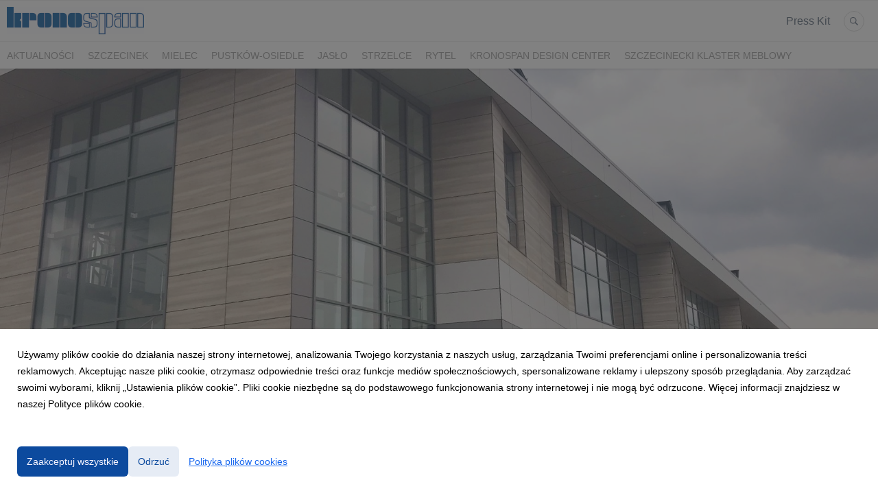

--- FILE ---
content_type: text/html; charset=utf-8
request_url: https://biuroprasowe.kronospan.pl/33309-centrum-badawczo-rozwojowe-kronospanu-otwarte
body_size: 9809
content:
<!DOCTYPE html>
<html lang="pl">
<head>
  <meta charset="utf-8">
  

  <meta content="summary" name="twitter:card" /><meta content="index, follow" name="robots" /><title>Centrum Badawczo - Rozwojowe Kronospanu otwarte</title><meta content="Centrum Badawczo - Rozwojowe Kronospanu otwarte" property="og:title" /><meta content="Centrum Badawczo - Rozwojowe Kronospanu otwarte" name="twitter:title" /><meta content="Aby podnieść innowacyjność i umocnić przewagę technologiczną, Kronospan wybudował w Szczecinku Centrum Badawczo - Rozwojowe. Uroczyste otwarcie obiektu miało miejsce 7. czerwca 2018 r., w czasie dorocznych targów Hausmesse." name="description" /><meta content="Aby podnieść innowacyjność i umocnić przewagę technologiczną, Kronospan wybudował w Szczecinku Centrum Badawczo - Rozwojowe. Uroczyste otwarcie obiektu miało miejsce 7. czerwca 2018 r., w czasie dorocznych targów Hausmesse." property="og:description" /><meta content="Aby podnieść innowacyjność i umocnić przewagę technologiczną, Kronospan wybudował w Szczecinku Centrum Badawczo - Rozwojowe. Uroczyste otwarcie obiektu miało miejsce 7. czerwca 2018 r., w czasie dorocznych targów Hausmesse." name="twitter:description" /><meta content="https://prowly-prod.s3.eu-west-1.amazonaws.com/uploads/landing_page/template_background/33309/large_CBR_budynek_z_zewnatrz.jpg" property="og:image" /><meta content="https://prowly-prod.s3.eu-west-1.amazonaws.com/uploads/landing_page/template_background/33309/large_CBR_budynek_z_zewnatrz.jpg" name="twitter:image:src" />
  <meta content="IE=edge,chrome=1" http-equiv="X-UA-Compatible">
  <meta content="pl" http-equiv="Content-Language">
  <meta name="viewport" content="width=device-width, initial-scale=1.0">
  <style>
      html {
        display: none;
      }
  </style>
    <link rel="alternate" type="application/rss+xml" title="RSS" href=//biuroprasowe.kronospan.pl/rss>
  <meta content="on" http-equiv="x-dns-prefetch-control" /><link href="https://googletagmanager.com" rel="dns-prefetch" /><link href="https://google-analytics.com" rel="dns-prefetch" /><link href="https://googleadservices.com" rel="dns-prefetch" /><link href="https://cdn.heapanalytics.com" rel="dns-prefetch" /><link href="https://widget.intercom.io" rel="dns-prefetch" /><link href="https://connect.facebook.net" rel="dns-prefetch" />
  
  <script nonce="+c9kKqODLl/BV4+dzPyPuZSCbJxd+CFauHCBeYz3sfs="> </script>
    <link rel="preload" media="screen" href="//biuroprasowe.kronospan.pl/assets/core_2_theme/all-4ac8691471c3af6079b1655191de50b07c752e59a6c425b34f3354612f5d839d.css" as="style" data-turbolinks-track="true" />
    <script nonce="+c9kKqODLl/BV4+dzPyPuZSCbJxd+CFauHCBeYz3sfs=">
      document.querySelector('link[rel="preload"]').onload = function() {
        this.rel = 'stylesheet';
      };
    </script>
      <style media="screen" type="text/css">
      .bg-client--base, .turbolinks-progress-bar {
        background: #0c4a9e;
      }
      .bg-client--alpha-0, .bg-client--alpha {
        background: rgba(12,74,158,0.8);
      }
      .bg-client--alpha-0-1, .bg-client--alpha-1 {
        background: rgba(12,74,158,0.7);
      }
      .bg-client--alpha-0-2, .bg-client--alpha-2 {
        background: rgba(12,74,158,0.6);
      }
      .bg-client--alpha-0-3, .bg-client--alpha-3 {
        background: rgba(12,74,158,0.5);
      }
      .bg-client--alpha-0-4, .bg-client--alpha-4 {
        background: rgba(12,74,158,0.4);
      }
      .bg-client--alpha-0-5, .bg-client--alpha-5 {
        background: rgba(12,74,158,0.3);
      }
      .bg-client--alpha-0-6, .bg-client--alpha-6 {
        background: rgba(12,74,158,0.1);
      }
      .bg-client--hover:hover {
        background: #0c4a9e;
      }
      .color-client--base {
        color: #0c4a9e;
      }
      .color-client--hover:hover {
        color: #0c4a9e;
      }
      .svg-client--hover:hover svg path {
        fill: #0c4a9e;
      }
      .border-client, .border--client {
        border: 1px solid #0c4a9e;
      }
      .border-client--base, .border--client--base {
        border-color: #0c4a9e !important;
      }
      .border-client--hover:hover, .border--client--hover:hover {
        border: 1px solid #0c4a9e !important;
      }
      .shadow-client--hover:hover, .shadow--client--hover:hover {
        box-shadow: 0px 0px 1px 6px rgba(12,74,158,0.1) !important;
      }
      .shadow-client--hover-2:hover, .shadow--client--hover-2:hover {
        box-shadow: 0px 0px 0px 3px rgba(12,74,158,0.3) !important;
      }
      .border-client--bottom {
        border-bottom: 3px solid #0c4a9e;
      }
      .border-client--top {
        border-top: 3px solid #0c4a9e;
      }
    </style>

  <link href="https://fonts.googleapis.com" rel="preconnect" /><link crossorigin="" href="https://fonts.gstatic.com" rel="preconnect" /><link href="https://fonts.googleapis.com/css2?family=Arial&amp;family=Arial&amp;display=swap" rel="stylesheet" /><style media="screen" type="text/css"> .header-font { font-family: Arial} body, .text-font { font-family:  Arial}</style><style media="screen" type="text/css"> .pr-header-font { font-family: Arial, sans-serif} .pr-text-font { font-family: Arial, sans-serif}</style>
  <script nonce="+c9kKqODLl/BV4+dzPyPuZSCbJxd+CFauHCBeYz3sfs="> docReady(function() {   if(getCookie('cookies-agreement') === "true") {     loadScripts();   } }); function loadScripts() {   loadTwitterScripts();   loadFacebookConnect();   loadInstagram(); } function loadInstagram() {   var twitter=document.createElement('script');   twitter.setAttribute("type","text/javascript");   twitter.setAttribute("id","instagram-script");   twitter.setAttribute("async","");   twitter.setAttribute("defer","");   twitter.setAttribute("src","//platform.instagram.com/en_US/embeds.js");   document.getElementsByTagName("head")[0].appendChild(twitter); } function loadTwitterScripts() {   var twitter=document.createElement('script');   twitter.setAttribute("type","text/javascript");   twitter.setAttribute("id","twitter-wjs");   twitter.setAttribute("async","");   twitter.setAttribute("defer","");   twitter.setAttribute("src","//platform.twitter.com/widgets.js");   document.getElementsByTagName("head")[0].appendChild(twitter); } function loadFacebookConnect() {   var facebook=document.createElement('script');   facebook.setAttribute("type","text/javascript");   facebook.setAttribute("id","facebook-script");   facebook.append(`    (function(d, s, id){   var js, fjs = d.getElementsByTagName(s)[0];   if (d.getElementById(id)) {return;}   js = d.createElement(s); js.id = id;   js.src = "https://connect.facebook.net/en_US/sdk.js";   fjs.parentNode.insertBefore(js, fjs);   }(document, 'script', 'facebook-jssdk'));`);   document.getElementsByTagName("head")[0].appendChild(facebook); } function getCookie(key) {   var keyValue = document.cookie.match('(^|;) ?' + key + '=([^;]*)(;|$)');   return keyValue ? keyValue[2] : null; } function docReady(fn) {   if (document.readyState === "complete" || document.readyState === "interactive") {       setTimeout(fn, 1);   } else {       document.addEventListener("DOMContentLoaded", fn);   } }</script>
      <script type="application/ld+json">
      {
        "@context": "http://schema.org",
        "@type": "NewsArticle",
        "headline": "Centrum Badawczo - Rozwojowe Kronospanu otwarte",
        "mainEntityOfPage": "https://biuroprasowe.kronospan.pl/33309-centrum-badawczo-rozwojowe-kronospanu-otwarte",
        "datePublished": "2018-06-25T11:17:35.931Z",
        "dateModified": "2018-10-26T00:11:29.757Z",
        "description": "Aby podnieść innowacyjność i umocnić przewagę technologiczną, Kronospan wybudował w Szczecinku Centrum Badawczo - Rozwojowe. Uroczyste otwarcie obiektu miało miejsce 7. czerwca 2018 r., w czasie dorocznych targów Hausmesse."
          ,
          "image": {
            "@type": "ImageObject",
            "url": "https://prowly-prod.s3.eu-west-1.amazonaws.com/uploads/landing_page/template_background/33309/large_CBR_budynek_z_zewnatrz.jpg",
            "width": "1908",
            "height": "1354"
          }
          ,
          "author": {
            "@type": "Organization",
            "name": "Kronospan"
          }
        ,
        "publisher": {
          "@type": "Organization",
          "name": "Kronospan"
            ,
            "logo": {
              "@type": "ImageObject",
              "url": "https://prowly-prod.s3.eu-west-1.amazonaws.com/uploads/press_rooms/company_logos/353/logo-Kronospan_cmyk.jpg",
              "width": "400",
              "height": "80"
            }
        }
      }
      </script>

  
  
  
  <script nonce="+c9kKqODLl/BV4+dzPyPuZSCbJxd+CFauHCBeYz3sfs="> function getCookie(key) {   var keyValue = document.cookie.match('(^|;) ?' + key + '=([^;]*)(;|$)');   return keyValue ? keyValue[2] : null; } function docReady(fn) {   if (document.readyState === "complete" || document.readyState === "interactive") {       setTimeout(fn, 1);   } else {      document.addEventListener("DOMContentLoaded", fn);   } }</script>
  
</head>
<body>
  
  <div class="pr-menu-wrapper pr-menu-upper-mobile" id="menu-story"><div class="pr-menu pr-menu-upper"><div class="pr-menu-upper-name"><a href="/" rel="" target="" title="Kronospan"><img alt="Kronospan logo" class="pr-menu-logo" src="https://prowly-prod.s3.eu-west-1.amazonaws.com/uploads/press_rooms/company_logos/353/logo-Kronospan_cmyk.jpg" /></a></div><div class="pr-menu-list-toggle-static margin-right--large"><i class="ion-android-menu pr-menu-mobile-open"></i></div><div class="pr-menu-list-toggle margin-right--large"><i class="ion-android-menu pr-menu-mobile-open"></i></div><div class="display-none--sm padding-right--base"><ul class="pr-menu-list"><li class="pr-menu-list-item pr-pr-menu-list-item--alt pr-menu-presskit"><a class="pr-menu-list-item pr-font--condensed header-font" href="/presskits">Press Kit</a></li><li class="pr-menu-list-item pr-pr-menu-list-item--alt"><a class="pr-menu-list-item" href="/search"><i class="ion-ios-search-strong pr-menu-list-item-icon"></i></a></li></ul></div></div><div class="pr-menu pr-menu-lower"><ul class="pr-menu-list flex--space-between flex--grow"><div class="pr-tabs--responsive"><ul class="pr-menu--responsive"><li class="pr-menu-list-item pr-menu-list-item--bottom pr-font--condensed header-font"><a class="pr-font--condensed" href="/releases/news">Aktualności</a></li><li class="pr-menu-list-item pr-menu-list-item--bottom pr-font--condensed header-font"><a class="pr-font--condensed" href="/releases/szczecinek">szczecinek</a></li><li class="pr-menu-list-item pr-menu-list-item--bottom pr-font--condensed header-font"><a class="pr-font--condensed" href="/releases/mielec">mielec</a></li><li class="pr-menu-list-item pr-menu-list-item--bottom pr-font--condensed header-font"><a class="pr-font--condensed" href="/releases/pustkow-osiedle">Pustków-Osiedle</a></li><li class="pr-menu-list-item pr-menu-list-item--bottom pr-font--condensed header-font"><a class="pr-font--condensed" href="/releases/jaslo">Jasło</a></li><li class="pr-menu-list-item pr-menu-list-item--bottom pr-font--condensed header-font"><a class="pr-font--condensed" href="/releases/strzelce">strzelce </a></li><li class="pr-menu-list-item pr-menu-list-item--bottom pr-font--condensed header-font"><a class="pr-font--condensed" href="/releases/rytel">Rytel</a></li><li class="pr-menu-list-item pr-menu-list-item--bottom pr-font--condensed header-font"><a class="pr-font--condensed" href="/releases/kronospan-design-center">Kronospan Design Center</a></li><li class="pr-menu-list-item pr-menu-list-item--bottom pr-font--condensed header-font"><a class="pr-font--condensed" href="/releases/szczecinecki-klaster-meblowy">Szczecinecki Klaster Meblowy</a></li></ul><div class="pr-menu-more--responsive"><button class="pr-menu-list-item pr-font--uppercase pr-menu-list-item--bottom pr-font--condensed header-font" id="menu-bottom-toggle">Więcej<div class="ion-android-arrow-down flex--right margin-left--base" id="menu-bottom-toggle"></div></button><ul class="pr-menu-list-dropdown"></ul></div></div></ul></div><div class="pr-menu-mobile-container pr-menu pr-menu-mobile"><div class="pr-menu pr-menu-upper" style="position: fixed; top: 0; border: 1px solid #ededed;"><div class="pr-menu-upper-name"><a href="/" rel="" target="" title="Kronospan"><img alt="Kronospan logo" class="pr-menu-logo" src="https://prowly-prod.s3.eu-west-1.amazonaws.com/uploads/press_rooms/company_logos/353/logo-Kronospan_cmyk.jpg" /></a></div><div class="pr-menu-list-toggle-close margin-right--large"><i class="ion-android-close pr-menu-mobile-close pr-font--dark"></i></div></div><div class="flex--vertical flex--space-between"></div><ul class="pr-menu-list pr-menu-list-mobile"><li class="pr-menu-list-item pr-menu-list-item-mobile"><i class="ion-search pr-input__icon pr-text--xxxlarge margin-left--small margin-right--base"></i><div class="pr-menu-list-item header-font"><form action="/search" accept-charset="UTF-8" method="get"><input type="search" name="q" id="q" value="" placeholder="Szukaj" class="pr-menu-search-mobile" /></form></div></li><li class="pr-menu-list-item pr-menu-list-item-mobile"><a class="pr-menu-list-item pr-font--condensed-regular header-font" href="/releases/news">Aktualności</a></li><li class="pr-menu-list-item pr-menu-list-item-mobile"><a class="pr-menu-list-item pr-font--condensed-regular header-font" href="/releases/szczecinek">szczecinek</a></li><li class="pr-menu-list-item pr-menu-list-item-mobile"><a class="pr-menu-list-item pr-font--condensed-regular header-font" href="/releases/mielec">mielec</a></li><li class="pr-menu-list-item pr-menu-list-item-mobile"><a class="pr-menu-list-item pr-font--condensed-regular header-font" href="/releases/pustkow-osiedle">Pustków-Osiedle</a></li><li class="pr-menu-list-item pr-menu-list-item-mobile"><a class="pr-menu-list-item pr-font--condensed-regular header-font" href="/releases/jaslo">Jasło</a></li><li class="pr-menu-list-item pr-menu-list-item-mobile"><a class="pr-menu-list-item pr-font--condensed-regular header-font" href="/releases/strzelce">strzelce </a></li><li class="pr-menu-list-item pr-menu-list-item-mobile"><a class="pr-menu-list-item pr-font--condensed-regular header-font" href="/releases/rytel">Rytel</a></li><li class="pr-menu-list-item pr-menu-list-item-mobile"><a class="pr-menu-list-item pr-font--condensed-regular header-font" href="/releases/kronospan-design-center">Kronospan Design Center</a></li><li class="pr-menu-list-item pr-menu-list-item-mobile"><a class="pr-menu-list-item pr-font--condensed-regular header-font" href="/releases/szczecinecki-klaster-meblowy">Szczecinecki Klaster Meblowy</a></li><li class="pr-menu-list-item pr-menu-list-item-mobile pr-text--normal"><a class="pr-menu-list-item pr-font--condensed-regular header-font" href="/presskits">Press Kit</a></li></ul><div class="flex flex--horizontal flex--space-between pr-menu-footer padding-bottom--base"><ul class="flex flex--horizontal"></ul><div class="flex flex--horizontal"><div class="flex padding-right--small pr-mobile-menu--socialmedia"><a target="_blank" alt="twitter" rel="nofollow" href="https://twitter.com/intent/tweet?text=https://biuroprasowe.kronospan.pl/33309-centrum-badawczo-rozwojowe-kronospanu-otwarte"><svg class="pr-header--large menu__list-item--icon padding-right--medium padding-left--small" viewBox="0 0 1200 1227" xmlns="http://www.w3.org/2000/svg"><path d="M714.163 519.284L1160.89 0H1055.03L667.137 450.887L357.328 0H0L468.492 681.821L0 1226.37H105.866L515.491 750.218L842.672 1226.37H1200L714.137 519.284H714.163ZM569.165 687.828L521.697 619.934L144.011 79.6944H306.615L611.412 515.685L658.88 583.579L1055.08 1150.3H892.476L569.165 687.854V687.828Z"></path></svg></a><a target="_blank" class="" alt="facebook" rel="nofollow" href="https://www.facebook.com/sharer/sharer.php?u=https://biuroprasowe.kronospan.pl/33309-centrum-badawczo-rozwojowe-kronospanu-otwarte"><i class="ion-social-facebook pr-header--large menu__list-item--icon padding-right--medium padding-left--small"></i></a><a target="_blank" class="" alt="linkedin" rel="nofollow" href="https://www.linkedin.com/shareArticle?mini=true&amp;url=https://biuroprasowe.kronospan.pl/33309-centrum-badawczo-rozwojowe-kronospanu-otwarte"><i class="ion-social-linkedin pr-header--large menu__list-item--icon padding-right--medium padding-left--small"></i></a></div></div></div></div></div><div class="pr-menu-title" id="menu-story-title"><div class="pr-menu padding--small"><div class="pr-text--xlarge pr-text--xlarge--truncate-line header-font pr-font--bold pr-font--dark margin-left--large text--main pr-font--condensed-regular">Centrum Badawczo - Rozwojowe Kronospanu otwarte</div><div class="flex padding-right--base margin-right--base menu-social"><a target="_blank" alt="twitter" rel="nofollow" href="https://twitter.com/intent/tweet?text=https://biuroprasowe.kronospan.pl/33309-centrum-badawczo-rozwojowe-kronospanu-otwarte"><div class="pr-menu-list-item-icon margin-right--base menu-icon border-client--hover svg-client--hover"><svg viewBox="0 0 1200 1227" xmlns="http://www.w3.org/2000/svg"><path d="M714.163 519.284L1160.89 0H1055.03L667.137 450.887L357.328 0H0L468.492 681.821L0 1226.37H105.866L515.491 750.218L842.672 1226.37H1200L714.137 519.284H714.163ZM569.165 687.828L521.697 619.934L144.011 79.6944H306.615L611.412 515.685L658.88 583.579L1055.08 1150.3H892.476L569.165 687.854V687.828Z"></path></svg></div></a><a target="_blank" class="" alt="facebook" rel="nofollow" href="https://www.facebook.com/sharer/sharer.php?u=https://biuroprasowe.kronospan.pl/33309-centrum-badawczo-rozwojowe-kronospanu-otwarte"><i class="ion-social-facebook pr-menu-list-item-icon margin-right--base menu-icon border-client--hover color-client--hover"></i></a><a target="_blank" class="" alt="linkedin" rel="nofollow" href="https://www.linkedin.com/shareArticle?mini=true&amp;url=https://biuroprasowe.kronospan.pl/33309-centrum-badawczo-rozwojowe-kronospanu-otwarte"><i class="ion-social-linkedin pr-menu-list-item-icon margin-right--base menu-icon border-client--hover color-client--hover"></i></a></div></div></div><div class="pr-menu-margin flex flex--vertical menu-margin--large"><div class="full-screen-height--content"><div class="full-screen-height"><div class="pr-container"><div class="pr-story--hero__fullscreen"><div class="pr-story-background--fullscreen" content="https://prowly-prod.s3.eu-west-1.amazonaws.com/uploads/landing_page/template_background/33309/large_CBR_budynek_z_zewnatrz.jpg" itemprop="image" itemscope="" itemtype="//schema.org/Article" style="background-size: cover; background-position: center center; background-image: url(&#39;https://prowly-prod.s3.eu-west-1.amazonaws.com/uploads/landing_page/template_background/33309/large_CBR_budynek_z_zewnatrz.jpg&#39;)"></div></div></div><div class="flex pr-flex-container pr-content"><div class="pr-flex-item-1 pr-side-column"><div class="pr-side-panel--fullscreen" id="js-panel"><div id="js-story-side-panel"><div class="pr-side-panel"><div class="flex--vertical flex--left"><div class="flex--left pr-story--sidepanel-space"><div class="pr-story--share-sapce-none"><div class="flex--left pr-story--text-small--sm header-font pr-font--condensed margin-bottom--base margin-right--small">Udostępnij</div><div class="flex"><div class="flex--left"><a target="_blank" alt="twitter" rel="nofollow" href="https://twitter.com/intent/tweet?text= https://biuroprasowe.kronospan.pl/33309-centrum-badawczo-rozwojowe-kronospanu-otwarte"><div class="pr-story--share-icon menu-icon pr-story--share-icon-twitter"><svg viewBox="0 0 1200 1227" xmlns="http://www.w3.org/2000/svg"><path d="M714.163 519.284L1160.89 0H1055.03L667.137 450.887L357.328 0H0L468.492 681.821L0 1226.37H105.866L515.491 750.218L842.672 1226.37H1200L714.137 519.284H714.163ZM569.165 687.828L521.697 619.934L144.011 79.6944H306.615L611.412 515.685L658.88 583.579L1055.08 1150.3H892.476L569.165 687.854V687.828Z"></path></svg></div></a></div><div class="flex--left"><a target="_blank" alt="facebook" rel="nofollow" href="https://www.facebook.com/sharer/sharer.php?u=https://biuroprasowe.kronospan.pl/33309-centrum-badawczo-rozwojowe-kronospanu-otwarte &amp;quote="><i class="ion-social-facebook pr-story--share-icon menu-icon pr-story--share-icon-facebook"></i></a></div><div class="flex--left"><a target="_blank" alt="linkedin" rel="nofollow" href="https://www.linkedin.com/shareArticle?mini=true&amp;url=https://biuroprasowe.kronospan.pl/33309-centrum-badawczo-rozwojowe-kronospanu-otwarte"><i class="ion-social-linkedin pr-story--share-icon menu-icon pr-story--share-icon-linkedin"></i></a></div></div></div></div></div></div></div></div></div><div class="pr-flex-item-2"><div class="pr-story-hero--text-container"><a href="/releases/news"><div class="pr-story-category bg-client--alpha pr-text--medium pr-font--inverted pr-font--spacing pr-font--uppercase pr-font--condensed pr-header-font" itemprop="articleSection">Aktualności</div></a><div class="pr-story-hero--title-container--fullscreen"><div class="pr-font--dark"><h1 class="pr-story--header margin-bottom--base text--wrap pr-font--condensed pr-header-font" itemprop="name">Centrum Badawczo - Rozwojowe Kronospanu otwarte</h1></div><div class="pr-story--date"><p class="pr-story--text-small pr-font--condensed pr-text-font">25 czerwca 2018</p></div></div></div><div class="pr-story-content"><div class="pr-story--element-space"><div class="pr-story-lead"><p class="pr-story--lead-sans pr-header-font" style="text-align: left">Aby podnieść innowacyjność i umocnić przewagę technologiczną, Kronospan wybudował w Szczecinku Centrum Badawczo - Rozwojowe. Uroczyste otwarcie obiektu miało miejsce 7. czerwca 2018 r., w czasie dorocznych targów Hausmesse.</p></div></div><div class="pr-story--element-space"><div class="pr-story-image-container" style="text-align: left"><img alt="Jedna z sal szkoleniowych w Centrum Badawczo - Rozwojowym" class="pr-story-image" src="https://prowly-uploads.s3.amazonaws.com/uploads/3508/assets/66727/large_CBR_sala_szkoleniowa.jpg" /><p class="pr-text--medium pr-font--light pr-font--condensed pr-text-font">Jedna z sal szkoleniowych w Centrum Badawczo - Rozwojowym</p></div></div><div class="pr-story--element-space"><div class="pr-story-paragraph"><div class="pr-story--text pr-text-font" style="text-align: left">Dzięki badaniom, prowadzonym w laboratoriach centrum, oferta Kronospanu zostanie poszerzona o dodatkowe, innowacyjne produkty. Są tu prowadzone prace nad produkcją i ulepszaniem płyt drewnopochodnych o wyjątkowej jakości powierzchni i higieniczności, przyjaznych środowisku farb i lakierów, płyt drewnopochodnych o jeszcze lepszych parametrach wytrzymałościowych, a także ekologicznych żywic o niespotykanych obecnie właściwościach fizykomechanicznych. <br><br>- Centrum Badawczo - Rozwojowe Kronospanu to innowacyjna placówka, w której będzie się spotykać teoria z praktyką, nauka z przemysłem, gdzie teorie naukowe będą konsultowane z praktykami, mającymi ogromne doświadczenie w produkcji płyt drewnopochodnych. Najlepsze teorie zostaną wdrożone w życie. - mówi dr hab. Izabela Siebielska, zarządzająca jednostką. <br><br>Wypracowane rozwiązania technologiczne mają na celu umocnienie pozycji Kronospanu jako lidera &nbsp;na rynku producentów płyt drewnopochodnych. Istotne jest również wprowadzenie do procesu produkcji rozwiązań ekologicznych. Opracowanie technologii nanoszenia przyjaznych środowisku i użytkownikom farb realnie wpłynie na redukcję emisji z produkcji. Dzięki opracowaniu nowych technologii uzyskane zostaną płyty drewnopochodne o emisji takiej samej, jak z drewna naturalnego.</div></div></div><div class="pr-story--element-space"><div class="pr-story-image-container" style="text-align: left"><img alt="Za oknami centrum widać nowoczesne hale Szczecineckiego Klastra Meblowego" class="pr-story-image" src="https://prowly-uploads.s3.amazonaws.com/uploads/3508/assets/66728/large_CBR_widok_z_wnetrza_na_SKM.jpg" /><p class="pr-text--medium pr-font--light pr-font--condensed pr-text-font">Za oknami centrum widać nowoczesne hale Szczecineckiego Klastra Meblowego</p></div></div><div class="pr-story--element-space"><div class="pr-story-paragraph"><div class="pr-story--text pr-text-font" style="text-align: left">Z Centrum Badawczo - Rozwojowym już współpracują jednostki naukowe i organizacje badawcze. W ramach realizacji projektu Kronospan będzie rozwijać współpracę między innymi z: Politechniką Koszalińską, Gdańskim Uniwersytetem Medycznym, Wojskową Akademią Techniczną, Instytutem Technologii Drewna, Instytutem Green Angel, Stowarzyszeniem Zachodniopomorski Klaster Chemiczny Zielona Chemia czy Szczecineckim Klastrem Meblowym. Przedsięwzięcie wpisuje się w Krajowe Inteligentne Specjalizacje. Z laboratoriów centrum będą też korzystać studenci Wydziału Przemysłu Drzewnego Politechniki Koszalińskiej w Szczecinku. <br><br>Doktor Siebielska dodaje: - Nasze laboratoria są wyposażone w najnowocześniejszy sprzęt, z którego będą korzystać studenci WPD ostatnich lat. Da im to możliwość zapoznania się z najnowocześniejszymi technologiami w branży drzewnej. Po raz kolejny, dzięki firmie Kronospan, w Szczecinku powstały nowe miejsca pracy. Dodatkową wartością, związaną z uruchomieniem centrum jest to, iż wprowadzenie innowacyjnych technologii oraz rozwiązań produkcyjnych pozytywnie wpłynie na stan środowiska a także usprawni funkcjonowanie przedsiębiorstwa. Projekt uzyskał dofinansowanie UE z Programu Operacyjnego Inteligentny Rozwój. <br><br><strong>Fakty o Centrum Badawczo - Rozwojowym:</strong>&nbsp;<br>Powierzchnia terenu, zakupionego w przetargu od PKP: 1 ha <br>Powierzchnia budynku: 2000 m2, na dwóch kondygnacjach <br>Czas budowy: 10 miesięcy &nbsp; &nbsp; &nbsp; &nbsp; &nbsp;<br>Otwarcie: 7. czerwca 2018 r. <br>Ogrzewanie: ekologiczne (pompa, czerpiąca ciepło z wnętrza Ziemi) Budynek klimatyzowany, energooszczędny, z odzyskiem ciepła. <br><br>Przy realizacji budowy centrum brały udział w większości firmy szczecineckie. Każdego dnia przy budowie pracowało ok. 100 osób. Obok CBR Kronospan wyremontował stary budynek biurowy PKP, w którym będzie hotel dla pracowników firmy. Znajduje się w nim 28 wygodnych mieszkań z kuchnią i łazienką.</div></div></div><div class="pr-story-share--desktop"><div class="flex flex--space-between"><div class="flex--left pr-story-export"><p class="pr-story--text-small header-font pr-story--share-text pr-font--condensed margin-right--base">Pobierz jako</p><div><a class="pr-button pr-button--blue pr-button--inverted margin-top--base pdf-download pr-story--text-small header-font pr-story--share-text border-client--hover color-client--hover pr-story--share-icon pr-story-export--button" data-alert="Przepraszamy, pojawił się błąd. Prosimy spróbować później." data-type="pdf" data-vip="false" id="33309" target="_self">PDF</a><div class="pdf-download-spinner hide display--none"><div class="spinner--dots"><div class="bg-client--base bounce0"></div><div class="bg-client--base bounce1"></div><div class="bg-client--base bounce2"></div></div></div></div><div><a class="pr-button pr-button--blue pr-button--inverted margin-top--base docx-download pr-story--text-small header-font pr-story--share-text border-client--hover color-client--hover pr-story--share-icon pr-story-export--button" data-alert="Przepraszamy, pojawił się błąd. Prosimy spróbować później." data-vip="false" id="33309" target="_self">DOCX</a><div class="docx-download-spinner hide display--none"><div class="spinner--dots"><div class="bg-client--base bounce0"></div><div class="bg-client--base bounce1"></div><div class="bg-client--base bounce2"></div></div></div></div></div><div class="flex--right"><p class="pr-story--text-small header-font pr-story--share-text pr-font--condensed margin-right--base">Udostępnij</p><div class="flex menu-social"><a target="_blank" alt="twitter" rel="nofollow" href="https://twitter.com/intent/tweet?text= https://biuroprasowe.kronospan.pl/33309-centrum-badawczo-rozwojowe-kronospanu-otwarte"><div class="pr-story--share-icon menu-icon pr-story--share-icon-twitter"><svg viewBox="0 0 1200 1227" xmlns="http://www.w3.org/2000/svg"><path d="M714.163 519.284L1160.89 0H1055.03L667.137 450.887L357.328 0H0L468.492 681.821L0 1226.37H105.866L515.491 750.218L842.672 1226.37H1200L714.137 519.284H714.163ZM569.165 687.828L521.697 619.934L144.011 79.6944H306.615L611.412 515.685L658.88 583.579L1055.08 1150.3H892.476L569.165 687.854V687.828Z"></path></svg></div></a><a target="_blank" alt="facebook" rel="nofollow" href="https://www.facebook.com/sharer/sharer.php?u=https%3A%2F%2Fbiuroprasowe.kronospan.pl%2F33309-centrum-badawczo-rozwojowe-kronospanu-otwarte &amp;quote="><i class="ion-social-facebook pr-story--share-icon menu-icon pr-story--share-icon-facebook"></i></a><a target="_blank" alt="linkedin" rel="nofollow" href="https://www.linkedin.com/sharing/share-offsite?url=https%3A%2F%2Fbiuroprasowe.kronospan.pl%2F33309-centrum-badawczo-rozwojowe-kronospanu-otwarte"><i class="ion-social-linkedin pr-story--share-icon menu-icon pr-story--share-icon-linkedin"></i></a></div></div></div></div></div></div></div><div class="pr-attachments--anchorpoint" id="attachments"></div><div class="pr-content"></div><div class="pr-content"><div id="attachments"><div class="flex flex--horizontal flex--space-between margin-top--large flex--vertical-mobile"><div class="pr-header--xsmall header-font pr-font--dark pr-font--bold pr-font-weight--bold margin-bottom--base pr-font--condensed">Powiązane artykuły</div></div><div class="flex flex--wrapped"><a class="grid__box-1-1" target="_self" href="/442791-gospodarka-lesna-bez-certyfikatu-to-gra-w-rosyjska-ruletke-z-polskim-pkb-czas-na-fakty-nie-emocje"><div class="grid__box-content" itemscope="" itemtype="//schema.org/Article"><div class="pr-story"><div class="pr-story__background" content="https://prowly-prod.s3.eu-west-1.amazonaws.com/uploads/landing_page/cover_photo/442791/2b44e944c113ab3f515ec6a24a91b4a2.jpg" itemprop="thumbnailUrl" style="background-image: url(&#39;https://prowly-prod.s3.eu-west-1.amazonaws.com/uploads/landing_page/cover_photo/442791/2b44e944c113ab3f515ec6a24a91b4a2.jpg&#39;); background-position: center center;"></div><div class="pr-story__inner"><div class="pr-story__category-container"><h5 class="header-font pr-story__category pr-header--tiny pr-font--uppercase pr-font--spacing pr-font--inverted padding-left--base padding-right--base padding-top--small padding-bottom--small margin-bottom--small bg-client--alpha pr-font--condensed" itemprop="articleSection">Aktualności</h5></div><div class="pr-story__bottom"><div class="pr-story__header-container"><h6 class="pr-story__header pr-header--small header--custom text--main" style="overflow: hidden;"><span class="pr-header--xsmall pr-header--xsmall--truncate header--custom pr-font--condensed pr-font--tile--title header-font" itemprop="headline">Gospodarka leśna bez certyfikatu to gra w rosyjską ruletkę z polskim PKB. Czas na fakty, nie emocje.</span><span class="pr-story__header-background bg-client--alpha"></span></h6></div><div class="pr-mobile-info"><div class="flex flex--horizontal"><p class="pr-text--xxsmall pr-font--inverted margin-bottom--small pr-font--condensed"><span class="pr-font--condensed" itemprop="datePublished">14 stycznia 2026</span></p></div></div><div class="pr-story__lead margin-top--small margin-right--medium">9 stycznia w Warszawie odbyło się jedno z najważniejszych spotkań dla przyszłości polskiego przemysłu drzewnego. Przy jednym stole, w atmosferze trudnego, ale niezbędnego dialogu, zasiedli przedstawiciele administracji publicznej, Kancelarii Prezydenta (Minister Sławomir...</div><div class="pr-story__footer pr-story__footer--white"><div class="pr-story__footer-1 flex--vertical"><p class="pr-text--xxsmall text-font pr-font--condensed pr-font--condensed-regular">14 stycznia 2026</p></div><div class="flex display--none-mobile"><object class="display--block"><a target="_blank" alt="twitter" rel="nofollow noopener" href="https://twitter.com/intent/tweet?text=https://biuroprasowe.kronospan.pl/442791-gospodarka-lesna-bez-certyfikatu-to-gra-w-rosyjska-ruletke-z-polskim-pkb-czas-na-fakty-nie-emocje"><div class="pr-story__footer-2 pr-story__footer-icon pr-shape--circle pr-shape--small"><svg viewBox="0 0 1200 1227" xmlns="http://www.w3.org/2000/svg"><path d="M714.163 519.284L1160.89 0H1055.03L667.137 450.887L357.328 0H0L468.492 681.821L0 1226.37H105.866L515.491 750.218L842.672 1226.37H1200L714.137 519.284H714.163ZM569.165 687.828L521.697 619.934L144.011 79.6944H306.615L611.412 515.685L658.88 583.579L1055.08 1150.3H892.476L569.165 687.854V687.828Z"></path></svg></div></a></object><object class="display--block"><a target="_blank" class="" alt="facebook" rel="nofollow noopener" href="https://www.facebook.com/sharer/sharer.php?u=https://biuroprasowe.kronospan.pl/442791-gospodarka-lesna-bez-certyfikatu-to-gra-w-rosyjska-ruletke-z-polskim-pkb-czas-na-fakty-nie-emocje"><i class="ion-social-facebook pr-story__footer-3 pr-story__footer-icon pr-shape--circle pr-shape--small story__footer-3-photo"></i></a></object><object class="display--block"><a target="_blank" class="" alt="linkedin" rel="nofollow noopener" href="https://www.linkedin.com/shareArticle?mini=true&amp;url=https://biuroprasowe.kronospan.pl/442791-gospodarka-lesna-bez-certyfikatu-to-gra-w-rosyjska-ruletke-z-polskim-pkb-czas-na-fakty-nie-emocje"><i class="ion-social-linkedin pr-story__footer-4 pr-story__footer-icon pr-shape--circle pr-shape--small story__footer-4-photo"></i></a></object></div></div></div></div></div></div></a><a class="grid__box-1-1" target="_self" href="/438180-kronospan-liderem-spolecznej-odpowiedzialnosci-2025"><div class="grid__box-content" itemscope="" itemtype="//schema.org/Article"><div class="pr-story"><div class="pr-story__background" content="https://prowly-prod.s3.eu-west-1.amazonaws.com/uploads/landing_page/template_background/438180/c3eb9cc805a61f4c5c52795376f36e1a.jpg" itemprop="thumbnailUrl" style="background-image: url(&#39;https://prowly-prod.s3.eu-west-1.amazonaws.com/uploads/landing_page/template_background/438180/c3eb9cc805a61f4c5c52795376f36e1a.jpg&#39;); background-position: center center;"></div><div class="pr-story__inner"><div class="pr-story__category-container"><h5 class="header-font pr-story__category pr-header--tiny pr-font--uppercase pr-font--spacing pr-font--inverted padding-left--base padding-right--base padding-top--small padding-bottom--small margin-bottom--small bg-client--alpha pr-font--condensed" itemprop="articleSection">Aktualności</h5></div><div class="pr-story__bottom"><div class="pr-story__header-container"><h6 class="pr-story__header pr-header--small header--custom text--main" style="overflow: hidden;"><span class="pr-header--xsmall pr-header--xsmall--truncate header--custom pr-font--condensed pr-font--tile--title header-font" itemprop="headline">Kronospan Liderem Społecznej Odpowiedzialności 2025</span><span class="pr-story__header-background bg-client--alpha"></span></h6></div><div class="pr-mobile-info"><div class="flex flex--horizontal"><p class="pr-text--xxsmall pr-font--inverted margin-bottom--small pr-font--condensed"><span class="pr-font--condensed" itemprop="datePublished"> 4 grudnia 2025</span></p></div></div><div class="pr-story__lead margin-top--small margin-right--medium">Podczas tegorocznego Europejskiego Forum Biznesu w Międzyzdrojach poznaliśmy laureatów najważniejszych programów jakości, innowacyjności oraz odpowiedzialności społecznej w Polsce. Z dumą informujemy, że Kronospan został wyróżniony w prestiżowym programie „Liderzy Społec...</div><div class="pr-story__footer pr-story__footer--white"><div class="pr-story__footer-1 flex--vertical"><p class="pr-text--xxsmall text-font pr-font--condensed pr-font--condensed-regular"> 4 grudnia 2025</p></div><div class="flex display--none-mobile"><object class="display--block"><a target="_blank" alt="twitter" rel="nofollow noopener" href="https://twitter.com/intent/tweet?text=https://biuroprasowe.kronospan.pl/438180-kronospan-liderem-spolecznej-odpowiedzialnosci-2025"><div class="pr-story__footer-2 pr-story__footer-icon pr-shape--circle pr-shape--small"><svg viewBox="0 0 1200 1227" xmlns="http://www.w3.org/2000/svg"><path d="M714.163 519.284L1160.89 0H1055.03L667.137 450.887L357.328 0H0L468.492 681.821L0 1226.37H105.866L515.491 750.218L842.672 1226.37H1200L714.137 519.284H714.163ZM569.165 687.828L521.697 619.934L144.011 79.6944H306.615L611.412 515.685L658.88 583.579L1055.08 1150.3H892.476L569.165 687.854V687.828Z"></path></svg></div></a></object><object class="display--block"><a target="_blank" class="" alt="facebook" rel="nofollow noopener" href="https://www.facebook.com/sharer/sharer.php?u=https://biuroprasowe.kronospan.pl/438180-kronospan-liderem-spolecznej-odpowiedzialnosci-2025"><i class="ion-social-facebook pr-story__footer-3 pr-story__footer-icon pr-shape--circle pr-shape--small story__footer-3-photo"></i></a></object><object class="display--block"><a target="_blank" class="" alt="linkedin" rel="nofollow noopener" href="https://www.linkedin.com/shareArticle?mini=true&amp;url=https://biuroprasowe.kronospan.pl/438180-kronospan-liderem-spolecznej-odpowiedzialnosci-2025"><i class="ion-social-linkedin pr-story__footer-4 pr-story__footer-icon pr-shape--circle pr-shape--small story__footer-4-photo"></i></a></object></div></div></div></div></div></div></a><a class="grid__box-1-1" target="_self" href="/431306-ruszyla-9-edycja-koszalinskiego-uniwersytetu-dzieci-i-mlodziezy"><div class="grid__box-content" itemscope="" itemtype="//schema.org/Article"><div class="pr-story"><div class="pr-story__background" content="https://prowly-prod.s3.eu-west-1.amazonaws.com/uploads/landing_page/cover_photo/431306/11f93d433c210fc75076f18933f62fed.jpg" itemprop="thumbnailUrl" style="background-image: url(&#39;https://prowly-prod.s3.eu-west-1.amazonaws.com/uploads/landing_page/cover_photo/431306/11f93d433c210fc75076f18933f62fed.jpg&#39;); background-position: center center;"></div><div class="pr-story__inner"><div class="pr-story__category-container"><h5 class="header-font pr-story__category pr-header--tiny pr-font--uppercase pr-font--spacing pr-font--inverted padding-left--base padding-right--base padding-top--small padding-bottom--small margin-bottom--small bg-client--alpha pr-font--condensed" itemprop="articleSection">Aktualności</h5></div><div class="pr-story__bottom"><div class="pr-story__header-container"><h6 class="pr-story__header pr-header--small header--custom text--main" style="overflow: hidden;"><span class="pr-header--xsmall pr-header--xsmall--truncate header--custom pr-font--condensed pr-font--tile--title header-font" itemprop="headline">Ruszyła 9. edycja Koszalińskiego Uniwersytetu Dzieci i Młodzieży!</span><span class="pr-story__header-background bg-client--alpha"></span></h6></div><div class="pr-mobile-info"><div class="flex flex--horizontal"><p class="pr-text--xxsmall pr-font--inverted margin-bottom--small pr-font--condensed"><span class="pr-font--condensed" itemprop="datePublished">24 października 2025</span></p></div></div><div class="pr-story__lead margin-top--small margin-right--medium">Kronospan Dzieciom – inwestycja w przyszłość regionu</div><div class="pr-story__footer pr-story__footer--white"><div class="pr-story__footer-1 flex--vertical"><p class="pr-text--xxsmall text-font pr-font--condensed pr-font--condensed-regular">24 października 2025</p></div><div class="flex display--none-mobile"><object class="display--block"><a target="_blank" alt="twitter" rel="nofollow noopener" href="https://twitter.com/intent/tweet?text=https://biuroprasowe.kronospan.pl/431306-ruszyla-9-edycja-koszalinskiego-uniwersytetu-dzieci-i-mlodziezy"><div class="pr-story__footer-2 pr-story__footer-icon pr-shape--circle pr-shape--small"><svg viewBox="0 0 1200 1227" xmlns="http://www.w3.org/2000/svg"><path d="M714.163 519.284L1160.89 0H1055.03L667.137 450.887L357.328 0H0L468.492 681.821L0 1226.37H105.866L515.491 750.218L842.672 1226.37H1200L714.137 519.284H714.163ZM569.165 687.828L521.697 619.934L144.011 79.6944H306.615L611.412 515.685L658.88 583.579L1055.08 1150.3H892.476L569.165 687.854V687.828Z"></path></svg></div></a></object><object class="display--block"><a target="_blank" class="" alt="facebook" rel="nofollow noopener" href="https://www.facebook.com/sharer/sharer.php?u=https://biuroprasowe.kronospan.pl/431306-ruszyla-9-edycja-koszalinskiego-uniwersytetu-dzieci-i-mlodziezy"><i class="ion-social-facebook pr-story__footer-3 pr-story__footer-icon pr-shape--circle pr-shape--small story__footer-3-photo"></i></a></object><object class="display--block"><a target="_blank" class="" alt="linkedin" rel="nofollow noopener" href="https://www.linkedin.com/shareArticle?mini=true&amp;url=https://biuroprasowe.kronospan.pl/431306-ruszyla-9-edycja-koszalinskiego-uniwersytetu-dzieci-i-mlodziezy"><i class="ion-social-linkedin pr-story__footer-4 pr-story__footer-icon pr-shape--circle pr-shape--small story__footer-4-photo"></i></a></object></div></div></div></div></div></div></a><a class="grid__box-1-1" target="_self" href="/418054-taniec-radosc-i-integracja"><div class="grid__box-content" itemscope="" itemtype="//schema.org/Article"><div class="pr-story"><div class="pr-story__background" content="https://prowly-prod.s3.eu-west-1.amazonaws.com/uploads/landing_page/cover_photo/418054/367b05d33b74bee1ba5a47c9f9826277.jpg" itemprop="thumbnailUrl" style="background-image: url(&#39;https://prowly-prod.s3.eu-west-1.amazonaws.com/uploads/landing_page/cover_photo/418054/367b05d33b74bee1ba5a47c9f9826277.jpg&#39;); background-position: center center;"></div><div class="pr-story__inner"><div class="pr-story__category-container"><h5 class="header-font pr-story__category pr-header--tiny pr-font--uppercase pr-font--spacing pr-font--inverted padding-left--base padding-right--base padding-top--small padding-bottom--small margin-bottom--small bg-client--alpha pr-font--condensed" itemprop="articleSection">Aktualności</h5></div><div class="pr-story__bottom"><div class="pr-story__header-container"><h6 class="pr-story__header pr-header--small header--custom text--main" style="overflow: hidden;"><span class="pr-header--xsmall pr-header--xsmall--truncate header--custom pr-font--condensed pr-font--tile--title header-font" itemprop="headline">Taniec, radość i integracja</span><span class="pr-story__header-background bg-client--alpha"></span></h6></div><div class="pr-mobile-info"><div class="flex flex--horizontal"><p class="pr-text--xxsmall pr-font--inverted margin-bottom--small pr-font--condensed"><span class="pr-font--condensed" itemprop="datePublished"> 8 sierpnia 2025</span></p></div></div><div class="pr-story__lead margin-top--small margin-right--medium">bez względu na wiek</div><div class="pr-story__footer pr-story__footer--white"><div class="pr-story__footer-1 flex--vertical"><p class="pr-text--xxsmall text-font pr-font--condensed pr-font--condensed-regular"> 8 sierpnia 2025</p></div><div class="flex display--none-mobile"><object class="display--block"><a target="_blank" alt="twitter" rel="nofollow noopener" href="https://twitter.com/intent/tweet?text=https://biuroprasowe.kronospan.pl/418054-taniec-radosc-i-integracja"><div class="pr-story__footer-2 pr-story__footer-icon pr-shape--circle pr-shape--small"><svg viewBox="0 0 1200 1227" xmlns="http://www.w3.org/2000/svg"><path d="M714.163 519.284L1160.89 0H1055.03L667.137 450.887L357.328 0H0L468.492 681.821L0 1226.37H105.866L515.491 750.218L842.672 1226.37H1200L714.137 519.284H714.163ZM569.165 687.828L521.697 619.934L144.011 79.6944H306.615L611.412 515.685L658.88 583.579L1055.08 1150.3H892.476L569.165 687.854V687.828Z"></path></svg></div></a></object><object class="display--block"><a target="_blank" class="" alt="facebook" rel="nofollow noopener" href="https://www.facebook.com/sharer/sharer.php?u=https://biuroprasowe.kronospan.pl/418054-taniec-radosc-i-integracja"><i class="ion-social-facebook pr-story__footer-3 pr-story__footer-icon pr-shape--circle pr-shape--small story__footer-3-photo"></i></a></object><object class="display--block"><a target="_blank" class="" alt="linkedin" rel="nofollow noopener" href="https://www.linkedin.com/shareArticle?mini=true&amp;url=https://biuroprasowe.kronospan.pl/418054-taniec-radosc-i-integracja"><i class="ion-social-linkedin pr-story__footer-4 pr-story__footer-icon pr-shape--circle pr-shape--small story__footer-4-photo"></i></a></object></div></div></div></div></div></div></a></div></div></div></div><div class="pr-story--bottom-menu border-client--bottom pr-mobile-menu--socialmedia flex flex--space-between flex--strech"><div class="flex padding-right--small"><a target="_blank" href="/33309-centrum-badawczo-rozwojowe-kronospanu-otwarte/text"><div class="pr-story--share-icon-outline"><i class="ion-ios-copy pr-story--share-icon menu-icon border-client--hover color-client--hover"></i></div></a><a class="color-client--hover" href="#attachments"><div class="pr-story--share-icon-outline"><i class="ion-ios-cloud-download pr-story--share-icon menu-icon border-client--hover color-client--hover"></i></div></a></div><div class="flex padding-right--small"><a target="_blank" alt="twitter" rel="nofollow" href="https://twitter.com/intent/tweet?text=Centrum Badawczo - Rozwojowe Kronospanu otwarte https://biuroprasowe.kronospan.pl/33309-centrum-badawczo-rozwojowe-kronospanu-otwarte"><div class="pr-story--share-icon-outline"><div class="pr-story--share-icon menu-icon pr-color-social-chanel--twitter"><svg viewBox="0 0 1200 1227" xmlns="http://www.w3.org/2000/svg"><path d="M714.163 519.284L1160.89 0H1055.03L667.137 450.887L357.328 0H0L468.492 681.821L0 1226.37H105.866L515.491 750.218L842.672 1226.37H1200L714.137 519.284H714.163ZM569.165 687.828L521.697 619.934L144.011 79.6944H306.615L611.412 515.685L658.88 583.579L1055.08 1150.3H892.476L569.165 687.854V687.828Z"></path></svg></div></div></a><a target="_blank" class="" alt="facebook" rel="nofollow" href="https://www.facebook.com/sharer/sharer.php?u=https://biuroprasowe.kronospan.pl/33309-centrum-badawczo-rozwojowe-kronospanu-otwarte"><div class="pr-story--share-icon-outline"><i class="ion-social-facebook pr-story--share-icon menu-icon pr-color-social-chanel--facebook"></i></div></a><a target="_blank" class="" alt="linkedin" rel="nofollow" href="https://www.linkedin.com/shareArticle?mini=true&amp;url=https://biuroprasowe.kronospan.pl/33309-centrum-badawczo-rozwojowe-kronospanu-otwarte"><div class="pr-story--share-icon-outline"><i class="ion-social-linkedin pr-story--share-icon menu-icon border-client--hover pr-color-social-chanel--linkedinColor"></i></div></a></div></div><div class="pr-footer pr-footer-wrapper border-client--bottom flex--bottom flex--space-between"><div class="pr-footer-text header-font pr-text--large pr-font--condensed">Powered by<div class="pr-footer-logo"><a href="https://prowly.com" rel="nofollow" title="PR Software"><img class="pr-footer-logo" alt="Prowly" src="/assets/prowly_logo-3a856bda071c34808fd0de41e42d4ccb3096fdd7d082777c9344639c64e7be78.png" /></a></div></div><div class="flex pr-footer-policies"></div><div class="flex pr-footer-share"><div class="flex padding-right--small"><a target="_blank" class="js-social-share" alt="twitter" rel="nofollow noopener" href="https://twitter.com/intent/tweet?text=Kronospan https://biuroprasowe.kronospan.pl"><div class="pr-footer-icon border-client--hover color-client--hover svg-client--hover"><svg viewBox="0 0 1200 1227" xmlns="http://www.w3.org/2000/svg"><path d="M714.163 519.284L1160.89 0H1055.03L667.137 450.887L357.328 0H0L468.492 681.821L0 1226.37H105.866L515.491 750.218L842.672 1226.37H1200L714.137 519.284H714.163ZM569.165 687.828L521.697 619.934L144.011 79.6944H306.615L611.412 515.685L658.88 583.579L1055.08 1150.3H892.476L569.165 687.854V687.828Z"></path></svg></div></a><a target="_blank" class="js-social-share" alt="twitter" rel="nofollow noopener" href="https://www.facebook.com/sharer/sharer.php?u=https://biuroprasowe.kronospan.pl"><i class="ion-social-facebook pr-footer-icon border-client--hover color-client--hover"></i></a><a target="_blank" class="js-social-share" alt="twitter" rel="nofollow noopener" href="https://www.linkedin.com/shareArticle?mini=true&amp;url=https://biuroprasowe.kronospan.pl"><i class="ion-social-linkedin pr-footer-icon border-client--hover color-client--hover"></i></a></div></div></div><div class="pr-leadform-popup"><div class="flex--right pr-leadform-popup-icon"><i class="ion-android-close"></i></div><div class="pr-leadform-popup-content"><div class="pr-header--xsmall pr-leadform-popup-title" data-title="Na Twój adres e-mail została wysłana prośba o potwierdzenie subskrypcji."></div><div class="pr-text--small pr-ie-width-fix" data-text="Potwierdzając subskrypcję wyrażasz zgodę na przetwarzanie Twoich danych w celu otrzymywania treści publikowanych w serwisie."></div></div></div><div class="cookies-overlay js-cookies-overlay"><div class="cookies-modal js-cookies-modal"><div class="cookies-content header-font">Używamy plików cookie do działania naszej strony internetowej, analizowania Twojego korzystania z naszych usług, zarządzania Twoimi preferencjami online i personalizowania treści reklamowych. Akceptując nasze pliki cookie, otrzymasz odpowiednie treści oraz funkcje mediów społecznościowych, spersonalizowane reklamy i ulepszony sposób przeglądania. Aby zarządzać swoimi wyborami, kliknij „Ustawienia plików cookie”. Pliki cookie niezbędne są do podstawowego funkcjonowania strony internetowej i nie mogą być odrzucone. Więcej informacji znajdziesz w naszej Polityce plików cookie.</div><div class="cookies-buttons"><button class="cookies-button cookies-button_primary bg-client--base header-font js-cookies-accept">Zaakceptuj wszystkie</button><button class="cookies-button cookies-button_secondary bg-client--alpha-0-6 color-client--base header-font js-cookies-deny">Odrzuć</button><button class="cookies-button cookies-button_link header-font js-cookies-settings">Polityka plików cookies</button></div></div><div class="cookies-settings-modal js-cookies-settings-modal"><div class="cookies-content header-font"><div class="cookies-header"><div class="cookies-back js-cookies-settings-back"><i class="ion-ios-arrow-thin-left"></i></div><div class="cookies-header_title">Polityka plików cookies</div><div class="cookies-close js-cookies-settings-close"><i class="ion-ios-close-empty"></i></div></div>Pliki cookie używane w witrynie są podzielone na kategorie. Poniżej możesz zapoznać się z każdą kategorią oraz zezwolić na niektóre lub wszystkie z nich lub je odrzucić, z wyjątkiem niezbędnych plików cookie, które są wymagane do zapewnienia podstawowej funkcjonalności witryny. Jeśli wcześniej dozwolone kategorie zostaną wyłączone, wszystkie pliki cookie przypisane do tej kategorii zostaną usunięte z Twojej przeglądarki. Listę plików cookies przypisanych do poszczególnych kategorii oraz szczegółowe informacje na ich temat znajdziesz w zakładce „Polityka plików cookies&quot;.<form class="header-font" id="cookies-form"><div class="cookies-categories"><div class="cookies-category"><div><div class="cookies-category-header">Niezbędne pliki cookie</div><div>Niektóre pliki cookie są wymagane do zapewnienia podstawowej funkcjonalności. Bez tych plików cookie witryna nie będzie działać prawidłowo. Są one domyślnie włączone i nie można ich wyłączyć.</div></div><input checked="" class="cookies-toggle" disabled="" name="necessary" type="checkbox" /></div><div class="cookies-category"><div><div class="cookies-category-header">Preferencje</div><div>Preferencyjne pliki cookie umożliwiają witrynie internetowej zapamiętywanie informacji w celu dostosowania wyglądu i zachowania witryny do potrzeb każdego użytkownika. Może to obejmować przechowywanie wybranej waluty, regionu, języka lub motywu kolorystycznego.</div></div><input class="cookies-toggle" id="cookies-preferences" name="preferences" type="checkbox" /></div><div class="cookies-category"><dic><div class="cookies-category-header">Analityczne pliki cookie</div><div>Analityczne pliki cookie pomagają nam ulepszać naszą witrynę internetową, gromadząc i raportując informacje na temat jej użytkowania.</div></dic><input class="cookies-toggle" id="cookies-analytical" name="analytical" type="checkbox" /></div><div class="cookies-category"><div><div class="cookies-category-header">Marketingowe pliki cookie</div><div>Marketingowe pliki cookie służą do śledzenia odwiedzających na stronach internetowych, aby umożliwić wydawcom wyświetlanie trafnych i angażujących reklam. Włączając marketingowe pliki cookie, wyrażasz zgodę na spersonalizowane reklamy na różnych platformach.</div></div><input class="cookies-toggle" id="cookies-marketing" name="marketing" type="checkbox" /></div><div class="cookies-settings-buttons header-font"><button class="cookies-button cookies-button_primary bg-client--base header-font" type="submit">Zapisz ustawienia</button></div></div></form></div></div></div></div></div>


  <script src="/assets/core_2_theme/all-ecd69e912a7b983df07a5b39a0f44bdb8029c77335b6e428898fcf850d4fe740.js" data-turbolinks-track="true"></script><script src="/assets/youtube-099d372bf1bea55e76bc4e41a4a655371a1b78cc8c5cde082367604eb9eb2532.js"></script>

  <!-- <script src="//biuroprasowe.kronospan.pl/assets/core_2_theme/all-ecd69e912a7b983df07a5b39a0f44bdb8029c77335b6e428898fcf850d4fe740.js" data-turbolinks-track="true"></script> -->
  
  
  <!--  -->
</body>
</html>
